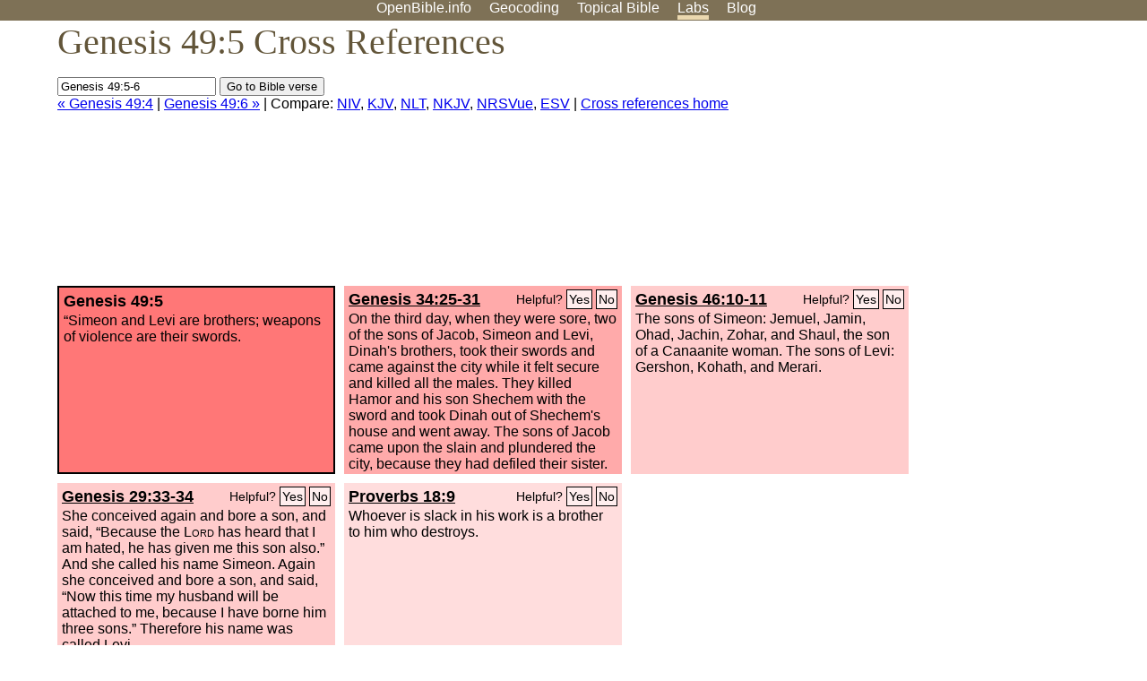

--- FILE ---
content_type: text/html; charset=utf-8
request_url: https://www.google.com/recaptcha/api2/aframe
body_size: 268
content:
<!DOCTYPE HTML><html><head><meta http-equiv="content-type" content="text/html; charset=UTF-8"></head><body><script nonce="9F0ISZ7UUJ5c1Nj6xDo2tg">/** Anti-fraud and anti-abuse applications only. See google.com/recaptcha */ try{var clients={'sodar':'https://pagead2.googlesyndication.com/pagead/sodar?'};window.addEventListener("message",function(a){try{if(a.source===window.parent){var b=JSON.parse(a.data);var c=clients[b['id']];if(c){var d=document.createElement('img');d.src=c+b['params']+'&rc='+(localStorage.getItem("rc::a")?sessionStorage.getItem("rc::b"):"");window.document.body.appendChild(d);sessionStorage.setItem("rc::e",parseInt(sessionStorage.getItem("rc::e")||0)+1);localStorage.setItem("rc::h",'1768703378465');}}}catch(b){}});window.parent.postMessage("_grecaptcha_ready", "*");}catch(b){}</script></body></html>